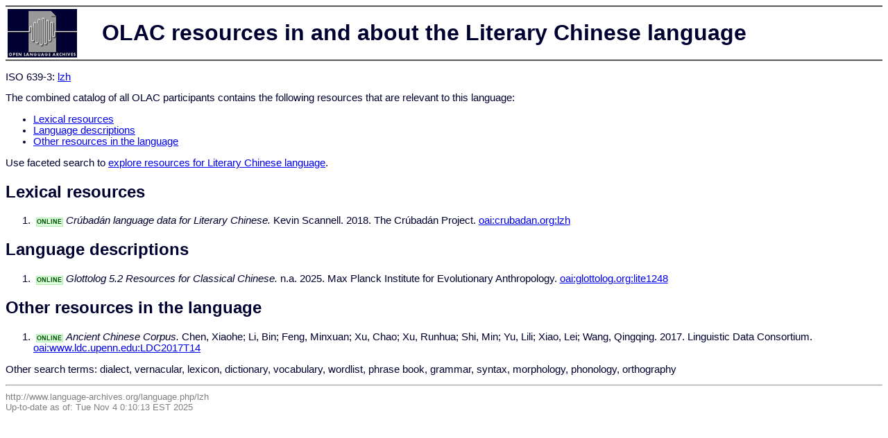

--- FILE ---
content_type: text/html
request_url: http://olac.ldc.upenn.edu/language/lzh
body_size: 1221
content:
<html>
<head>
<title>OLAC resources in and about the Literary Chinese language</title>
<meta http-equiv="Content-type" content="text/html;charset=UTF-8" />
<script type="text/javascript" src="/js/gatrack.js"></script>
<link rel="stylesheet" type="text/css" href="/olac.css">
<style>
.online_indicator {
  font-size: 7pt;
  font-weight: bold;
  color: #005500;
  background-color: #DDFFDD;
  border: solid 1pt #AAEEAA;
  margin: 3pt;
  padding: 0pt;
 }
</style>
</head>
<body>

<table class="doc_header">
    <tr>
        <td class="doc_header_logobox">
            <a href="/">
                <img alt="OLAC Logo" src="/images/olac100.gif"/>
            </a>
        </td>
        <td>OLAC resources in and about the Literary Chinese language</td>
    </tr>
</table>

<p>ISO 639-3:
<a href="http://www-01.sil.org/iso639-3/documentation.asp?id=lzh">
lzh</a>
</p>

<p>
The combined catalog of all OLAC participants contains the following resources that are relevant to this language:</p>
<ul>
<li><a href="#lexical_resources">Lexical resources</a></li><li><a href="#language_descriptions">Language descriptions</a></li><li><a href="#other_resources2">Other resources in the language</a></li></ul>

<p>Use faceted search to <a href="http://search.language-archives.org/search.html?q=Literary+Chinese">explore resources for Literary Chinese language</a>.</p><a name="lexical_resources"></a><h2>Lexical resources</h2><ol><li><span class="online_indicator">ONLINE</span><i>Crúbadán language data for Literary Chinese.</i> Kevin Scannell. 2018. The Crúbadán Project.
 <a href="/item/oai:crubadan.org:lzh">oai:crubadan.org:lzh</a></li></ol><a name="language_descriptions"></a><h2>Language descriptions</h2><ol><li><span class="online_indicator">ONLINE</span><i>Glottolog 5.2 Resources for Classical Chinese.</i> n.a. 2025. Max Planck Institute for Evolutionary Anthropology.
 <a href="/item/oai:glottolog.org:lite1248">oai:glottolog.org:lite1248</a></li></ol><a name="other_resources2"></a><h2>Other resources in the language</h2><ol><li><span class="online_indicator">ONLINE</span><i>Ancient Chinese Corpus.</i> Chen, Xiaohe; Li, Bin; Feng, Minxuan; Xu, Chao; Xu, Runhua; Shi, Min; Yu, Lili; Xiao, Lei; Wang, Qingqing. 2017. Linguistic Data Consortium.
 <a href="/item/oai:www.ldc.upenn.edu:LDC2017T14">oai:www.ldc.upenn.edu:LDC2017T14</a></li></ol><p>Other search terms: dialect, vernacular, lexicon, dictionary, vocabulary, wordlist, phrase book, grammar, syntax, morphology, phonology, orthography</p>
<hr>
<div class="timestamp">
http://www.language-archives.org/language.php/lzh<br>
Up-to-date as of: Tue Nov 4 0:10:13 EST 2025</div>

</body>
</html>
